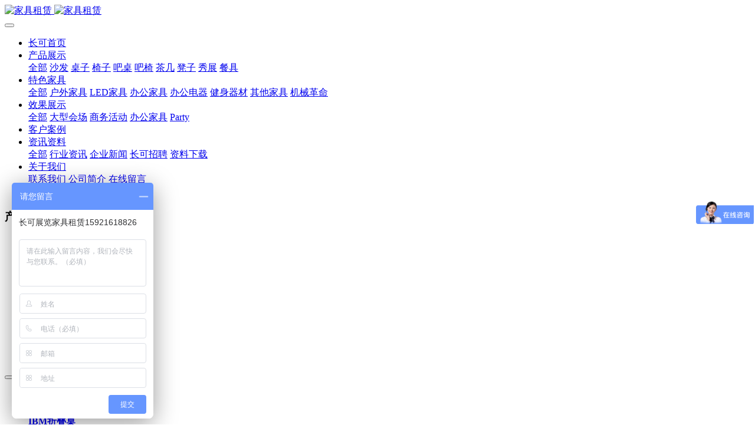

--- FILE ---
content_type: text/html;charset=UTF-8
request_url: https://www.expock.com/product/tag/bangongzhuo
body_size: 7596
content:

<!DOCTYPE HTML>
<html class="oxh met-web" >
<head>
<meta charset="utf-8">
<meta name="renderer" content="webkit">
<meta http-equiv="X-UA-Compatible" content="IE=edge,chrome=1">
<meta name="viewport" content="width=device-width,initial-scale=1.0,maximum-scale=1.0,minimum-scale=1.0,user-scalable=0,minimal-ui">
<meta name="format-detection" content="telephone=no">
<title>办公桌-产品展示-上海长可展览家具租赁</title>
<meta name="description" content="常规家具租赁分类，比如吧桌租赁,吧椅租赁,沙发租赁,凳子租赁,茶几租赁,桌子租赁等家具租赁">
<meta name="keywords" content="吧桌租赁,吧椅租赁,沙发租赁,凳子租赁,茶几租赁,桌子租赁">
<meta name="generator" content="MetInfo 7.6" data-variable="../../|cn|cn|metv7|3|4|0" data-user_name="">
<link href="../../favicon.ico?1618403863" rel="shortcut icon" type="image/x-icon">
<link rel="stylesheet" type="text/css" href="../../public/web/css/basic.css?1648532467">
<link rel="stylesheet" type="text/css" href="../../templates/metv7/cache/metinfo.css?1698797531">
<!-- Matomo -->
<script>
  var _paq = window._paq = window._paq || [];
  /* tracker methods like "setCustomDimension" should be called before "trackPageView" */
  _paq.push(['trackPageView']);
  _paq.push(['enableLinkTracking']);
  (function() {
    var u="//stat.expock.com/";
    _paq.push(['setTrackerUrl', u+'matomo.php']);
    _paq.push(['setSiteId', '1']);
    var d=document, g=d.createElement('script'), s=d.getElementsByTagName('script')[0];
    g.async=true; g.src=u+'matomo.js'; s.parentNode.insertBefore(g,s);
  })();
</script>
<!-- End Matomo Code -->
<script>
var _hmt = _hmt || [];
(function() {
  var hm = document.createElement("script");
  hm.src = "https://hm.baidu.com/hm.js?29cea8b0ebbc51546119501181d23252";
  var s = document.getElementsByTagName("script")[0]; 
  s.parentNode.insertBefore(hm, s);
})();
</script>

<script>
var _hmt = _hmt || [];
(function() {
  var hm = document.createElement("script");
  hm.src = "https://hm.baidu.com/hm.js?29cea8b0ebbc51546119501181d23252";
  var s = document.getElementsByTagName("script")[0]; 
  s.parentNode.insertBefore(hm, s);
})();
</script>
<script>
(function(){
    var xhr=new XMLHttpRequest();
    xhr.open('GET','https://www.expock.com/app/index.php?lang=cn&n=met_ip_blacklist',false);
    xhr.onreadystatechange=function(){
        // readyState == 4说明请求已完成
        if(xhr.readyState==4){
            if(xhr.status==200 || xhr.status==304){
                var result=JSON.parse(xhr.responseText);
                setTimeout(function(){
                    !result.status && document.write(result.msg);
                },0)
            }
        }
    }
    xhr.send();
})();
</script>
<style>
body{
    background-color: !important;font-family: !important;}
h1,h2,h3,h4,h5,h6{font-family: !important;}
</style>
<script>(function(){var t=navigator.userAgent;(t.indexOf("rv:11")>=0||t.indexOf("MSIE 10")>=0)&&document.write("<script src=\"../../public/plugins/html5shiv.min.js\"><\/script>")})();</script>
</head>
<!--[if lte IE 9]>
<div class="text-xs-center m-b-0 bg-blue-grey-100 alert">
    <button type="button" class="close" aria-label="Close" data-dismiss="alert">
        <span aria-hidden="true">×</span>
    </button>
    你正在使用一个过时的浏览器。请升级你的浏览器，以提高您的体验。</div>
<![endif]-->
<body >
<header class='met-head' m-id='met_head' m-type="head_nav">
    <nav class="navbar navbar-default box-shadow-none met-nav">
        <div class="container">
            <div class="row">
                <div class='met-nav-btn'>
                                                                    <h1 hidden>产品展示</h1>
                                        <h3 hidden>上海长可展览家具租赁</h3>
                                        <div class="navbar-header pull-xs-left">
                        <a href="../../" class="met-logo vertical-align block pull-xs-left" title="家具租赁">
                            <div class="vertical-align-middle">
                                                                        <img src="../../upload/202105/1622422164.png" alt="家具租赁" class="mblogo" />
                                    <img src="../../upload/202105/1622218196.png" alt="家具租赁" class="pclogo" />
                                                                </div>
                        </a>
                    </div>
                    <button type="button" class="navbar-toggler hamburger hamburger-close collapsed p-x-5 p-y-0 met-nav-toggler" data-target="#met-nav-collapse" data-toggle="collapse">
                        <span class="sr-only"></span>
                        <span class="hamburger-bar"></span>
                    </button>
                                        </div>
                <div class="collapse navbar-collapse navbar-collapse-toolbar pull-md-right p-0" id='met-head-user-collapse'>
                                        </div>
                <div class="collapse navbar-collapse navbar-collapse-toolbar pull-md-right p-0" id="met-nav-collapse">
                    <ul class="nav navbar-nav navlist">
                        <li class='nav-item'>
                            <a href="../../" title="长可首页" class="nav-link
                                                            ">长可首页</a>
                        </li>
                                                                            <li class="nav-item dropdown m-l-10">
                                                            <a
                                href="../../product/list-furniture.html"
                                title="产品展示"
                                target='_self'                                class="nav-link dropdown-toggle active"
                                data-toggle="dropdown" data-hover="dropdown"
                            >
                                                        <span style=''>产品展示</span><span class="fa fa-angle-down p-l-5"></span></a>
                                                            <div class="dropdown-menu dropdown-menu-right animate animate-reverse">
                                                                                            <a href="../../product/list-furniture.html" target='_self'  title="全部" class='dropdown-item nav-parent hidden-xl-up active'>全部</a>
                                                                                                                                <a href="../../product/list-sofa.html" target='_self' title="沙发" class='dropdown-item '><span style=''>沙发</span></a>
                                                                                                                                    <a href="../../product/list-tabale.html" target='_self' title="桌子" class='dropdown-item '><span style=''>桌子</span></a>
                                                                                                                                    <a href="../../product/list-chair.html" target='_self' title="椅子" class='dropdown-item '><span style=''>椅子</span></a>
                                                                                                                                    <a href="../../product/list-bartable.html" target='_self' title="吧桌" class='dropdown-item '><span style=''>吧桌</span></a>
                                                                                                                                    <a href="../../product/list-barchair.html" target='_self' title="吧椅" class='dropdown-item '><span style=''>吧椅</span></a>
                                                                                                                                    <a href="../../product/list-teatable.html" target='_self' title="茶几" class='dropdown-item '><span style=''>茶几</span></a>
                                                                                                                                    <a href="../../product/list-stool.html" target='_self' title="凳子" class='dropdown-item '><span style=''>凳子</span></a>
                                                                                                                                    <a href="../../product/list-show.html" target='_self' title="秀展" class='dropdown-item '><span style=''>秀展</span></a>
                                                                                                                                    <a href="../../product/list-tableware.html" target='_self' title="餐具" class='dropdown-item '><span style=''>餐具</span></a>
                                                                                            </div>
                        </li>
                                                                                                    <li class="nav-item dropdown m-l-10">
                                                            <a
                                href="../../Featured_Products/list-featured_products.html"
                                title="特色家具"
                                target='_self'                                class="nav-link dropdown-toggle "
                                data-toggle="dropdown" data-hover="dropdown"
                            >
                                                        <span style=''>特色家具</span><span class="fa fa-angle-down p-l-5"></span></a>
                                                            <div class="dropdown-menu dropdown-menu-right animate animate-reverse">
                                                                                            <a href="../../Featured_Products/list-featured_products.html" target='_self'  title="全部" class='dropdown-item nav-parent hidden-xl-up '>全部</a>
                                                                                                                                <a href="../../Featured_Products/list-odoor.html" target='_self' title="户外家具" class='dropdown-item '><span style=''>户外家具</span></a>
                                                                                                                                    <a href="../../Featured_Products/list-5.html" target='_self' title="LED家具" class='dropdown-item '><span style=''>LED家具</span></a>
                                                                                                                                    <a href="../../Featured_Products/list-office.html" target='_self' title="办公家具" class='dropdown-item '><span style=''>办公家具</span></a>
                                                                                                                                    <a href="../../Featured_Products/list-e_appliance.html" target='_self' title="办公电器" class='dropdown-item '><span style=''>办公电器</span></a>
                                                                                                                                    <a href="../../Featured_Products/list-fitness.html" target='_self' title="健身器材" class='dropdown-item '><span style=''>健身器材</span></a>
                                                                                                                                    <a href="../../Featured_Products/list-booth.html" target='_self' title="其他家具" class='dropdown-item '><span style=''>其他家具</span></a>
                                                                                                                                    <a href="../../Featured_Products/list-Mechanical_revolution.html" target='_self' title="机械革命" class='dropdown-item '><span style=''>机械革命</span></a>
                                                                                            </div>
                        </li>
                                                                                                    <li class="nav-item dropdown m-l-10">
                                                            <a
                                href="../../Show_results/"
                                title="效果展示"
                                target='_self'                                class="nav-link dropdown-toggle "
                                data-toggle="dropdown" data-hover="dropdown"
                            >
                                                        <span style=''>效果展示</span><span class="fa fa-angle-down p-l-5"></span></a>
                                                            <div class="dropdown-menu dropdown-menu-right animate animate-reverse">
                                                                                            <a href="../../Show_results/" target='_self'  title="全部" class='dropdown-item nav-parent hidden-xl-up '>全部</a>
                                                                                                                                <a href="../../Show_results/list-85.html" target='_self' title="大型会场" class='dropdown-item '><span style=''>大型会场</span></a>
                                                                                                                                    <a href="../../Show_results/list-86.html" target='_self' title="商务活动" class='dropdown-item '><span style=''>商务活动</span></a>
                                                                                                                                    <a href="../../Show_results/list-88.html" target='_self' title="办公家具" class='dropdown-item '><span style=''>办公家具</span></a>
                                                                                                                                    <a href="../../Show_results/list-87.html" target='_self' title="Party" class='dropdown-item '><span style=''>Party</span></a>
                                                                                            </div>
                        </li>
                                                                                                    <li class='nav-item m-l-10'>
                            <a href="../../img/list-case.html" target='_self' title="客户案例" class="nav-link "><span style=''>客户案例</span></a>
                        </li>
                                                                                                    <li class="nav-item dropdown m-l-10">
                                                            <a
                                href="../../news/list-news.html"
                                title="资讯资料"
                                target='_self'                                class="nav-link dropdown-toggle "
                                data-toggle="dropdown" data-hover="dropdown"
                            >
                                                        <span style=''>资讯资料</span><span class="fa fa-angle-down p-l-5"></span></a>
                                                            <div class="dropdown-menu dropdown-menu-right animate animate-reverse">
                                                                                            <a href="../../news/list-news.html" target='_self'  title="全部" class='dropdown-item nav-parent hidden-xl-up '>全部</a>
                                                                                                                                <a href="../../news/list-36.html" target='_self' title="行业资讯" class='dropdown-item '><span style=''>行业资讯</span></a>
                                                                                                                                    <a href="../../news/list-35.html" target='_self' title="企业新闻" class='dropdown-item '><span style=''>企业新闻</span></a>
                                                                                                                                    <a href="../../news/list-job.html" target='_self' title="长可招聘" class='dropdown-item '><span style=''>长可招聘</span></a>
                                                                                                                                    <a href="../../download/" target='_self' title="资料下载" class='dropdown-item '><span style=''>资料下载</span></a>
                                                                                            </div>
                        </li>
                                                                                                    <li class="nav-item dropdown m-l-10">
                                                            <a
                                href="../../about/aboutck.html"
                                title="关于我们"
                                target='_self'                                class="nav-link dropdown-toggle "
                                data-toggle="dropdown" data-hover="dropdown"
                            >
                                                        <span style=''>关于我们</span><span class="fa fa-angle-down p-l-5"></span></a>
                                                            <div class="dropdown-menu dropdown-menu-right animate animate-reverse">
                                                                                                                                                                <a href="../../about/contactus.html" target='_self' title="联系我们" class='dropdown-item '><span style=''>联系我们</span></a>
                                                                                                                                    <a href="../../about/about_us.html" target='_self' title="公司简介" class='dropdown-item '><span style=''>公司简介</span></a>
                                                                                                                                    <a href="../../message/" target='_self' title="在线留言" class='dropdown-item '><span style=''>在线留言</span></a>
                                                                                            </div>
                        </li>
                                                                                                    <li class='nav-item m-l-10'>
                            <a href="/search" target='_self' title="站内搜索" class="nav-link "><span style=''>站内搜索</span></a>
                        </li>
                                                                    </ul>
                    <div class="metlang m-l-15 pull-md-right">
                                                                                                            </div>
                </div>
            </div>
        </div>
    </nav>
               </form>            </div>
      </div>
</header>
        <div class="met-banner-ny vertical-align text-center" m-id="banner">
                <h3 class="vertical-align-middle">产品展示</h3>
    </div>
                        <section class="met-column-nav" m-id="subcolumn_nav" m-type="nocontent">
    <div class="container">
        <div class="row">
                                <ul class="clearfix met-column-nav-ul text-xs-center">
                                                                    <li>
                            <a href="../../product/list-furniture.html" target='_self' title="全部"     class="active">全部</a>
                        </li>
                                                                                                    <li>
                                <a href="../../product/list-sofa.html" target='_self' title="沙发" class=''>沙发</a>
                            </li>
                                                                                                    <li>
                                <a href="../../product/list-tabale.html" target='_self' title="桌子" class=''>桌子</a>
                            </li>
                                                                                                    <li>
                                <a href="../../product/list-chair.html" target='_self' title="椅子" class=''>椅子</a>
                            </li>
                                                                                                    <li>
                                <a href="../../product/list-bartable.html" target='_self' title="吧桌" class=''>吧桌</a>
                            </li>
                                                                                                    <li>
                                <a href="../../product/list-barchair.html" target='_self' title="吧椅" class=''>吧椅</a>
                            </li>
                                                                                                    <li>
                                <a href="../../product/list-teatable.html" target='_self' title="茶几" class=''>茶几</a>
                            </li>
                                                                                                    <li>
                                <a href="../../product/list-stool.html" target='_self' title="凳子" class=''>凳子</a>
                            </li>
                                                                                                    <li>
                                <a href="../../product/list-show.html" target='_self' title="秀展" class=''>秀展</a>
                            </li>
                                                                                                    <li>
                                <a href="../../product/list-tableware.html" target='_self' title="餐具" class=''>餐具</a>
                            </li>
                                                                                </ul>
                                        <div class="met-col-search">
                                <form method="get" class="page-search-form" role="search" action="../../product/index.php?lang=cn" m-id="search_column" m-type="nocontent">
            <input type="hidden" name="lang" value="cn" />
            <input type="hidden" name="stype" value="0" />
            <input type="hidden" name="search" value="search" /><input type="hidden" name="class1" value="4" />
            <div class="input-search input-search-dark">
                <button type="submit" class="input-search-btn"><i class="icon wb-search" aria-hidden="true"></i></button>
                <input
                type="text"
                class="form-control input-lg"
                name="content"
                value="办公桌"
                placeholder="请输入你感兴趣的家具"
                >
            </div>
        </form>            </div>
                    </div>
    </div>
</section>
    <div class="met-product-list animsition">
    <div class="container">
        <div class="less-page-content">
                                                                    <ul class="met-product blocks blocks-100 blocks-xlg-5 blocks-md-4 blocks-sm-3 blocks-xs-2 ulstyle met-pager-ajax imagesize" data-scale='500x800' m-id="noset">
                    	        	<li class=" shown">
		<div class="card card-shadow">
			<figure class="card-header cover">
				<a href="../../product/table87.html" title="IBM折叠桌" target=_self>
					<img class="cover-image"     src="../../upload/thumb_src/800_500/1657374149.jpg" alt="IBM折叠桌">
				</a>
			</figure>
			<h4 class="card-title m-0 p-x-10 font-size-16 text-xs-center">
				<a href="../../product/table87.html" title="IBM折叠桌" class="block text-truncate" target=_self><span style=''>IBM折叠桌</span></a>
			</h4>
		</div>
	</li>
		<li class=" shown">
		<div class="card card-shadow">
			<figure class="card-header cover">
				<a href="../../product/table86.html" title="折叠培训桌教育机构桌" target=_self>
					<img class="cover-image"     src="../../upload/thumb_src/800_500/1633624471.jpg" alt="折叠培训桌教育机构桌">
				</a>
			</figure>
			<h4 class="card-title m-0 p-x-10 font-size-16 text-xs-center">
				<a href="../../product/table86.html" title="折叠培训桌教育机构桌" class="block text-truncate" target=_self><span style=''>折叠培训桌教育机构桌</span></a>
			</h4>
		</div>
	</li>
		<li class=" shown">
		<div class="card card-shadow">
			<figure class="card-header cover">
				<a href="../../product/CKTable81.html" title="会议桌布" target=_self>
					<img class="cover-image"     src="../../upload/thumb_src/800_500/1621401691.jpg" alt="会议桌布">
				</a>
			</figure>
			<h4 class="card-title m-0 p-x-10 font-size-16 text-xs-center">
				<a href="../../product/CKTable81.html" title="会议桌布" class="block text-truncate" target=_self><span style=''>会议桌布</span></a>
			</h4>
		</div>
	</li>
		<li class=" shown">
		<div class="card card-shadow">
			<figure class="card-header cover">
				<a href="../../product/CKTable66.html" title="白色折叠长桌" target=_self>
					<img class="cover-image"     src="../../upload/thumb_src/800_500/1621261299.jpg" alt="白色折叠长桌">
				</a>
			</figure>
			<h4 class="card-title m-0 p-x-10 font-size-16 text-xs-center">
				<a href="../../product/CKTable66.html" title="白色折叠长桌" class="block text-truncate" target=_self><span style=''>白色折叠长桌</span></a>
			</h4>
		</div>
	</li>
		<li class=" shown">
		<div class="card card-shadow">
			<figure class="card-header cover">
				<a href="../../product/CKTable63.html" title="带轮可折叠办公桌" target=_self>
					<img class="cover-image"     data-original="../../upload/thumb_src/800_500/1621184423.jpg" alt="带轮可折叠办公桌">
				</a>
			</figure>
			<h4 class="card-title m-0 p-x-10 font-size-16 text-xs-center">
				<a href="../../product/CKTable63.html" title="带轮可折叠办公桌" class="block text-truncate" target=_self><span style=''>带轮可折叠办公桌</span></a>
			</h4>
		</div>
	</li>
		<li class=" shown">
		<div class="card card-shadow">
			<figure class="card-header cover">
				<a href="../../product/CKTable61.html" title="木色简约轻奢办公桌" target=_self>
					<img class="cover-image"     data-original="../../upload/thumb_src/800_500/1621182752.jpg" alt="木色简约轻奢办公桌">
				</a>
			</figure>
			<h4 class="card-title m-0 p-x-10 font-size-16 text-xs-center">
				<a href="../../product/CKTable61.html" title="木色简约轻奢办公桌" class="block text-truncate" target=_self><span style=''>木色简约轻奢办公桌</span></a>
			</h4>
		</div>
	</li>
		<li class=" shown">
		<div class="card card-shadow">
			<figure class="card-header cover">
				<a href="../../product/CKTable60.html" title="黑色简约轻奢办公桌" target=_self>
					<img class="cover-image"     data-original="../../upload/thumb_src/800_500/1621182415.jpg" alt="黑色简约轻奢办公桌">
				</a>
			</figure>
			<h4 class="card-title m-0 p-x-10 font-size-16 text-xs-center">
				<a href="../../product/CKTable60.html" title="黑色简约轻奢办公桌" class="block text-truncate" target=_self><span style=''>黑色简约轻奢办公桌</span></a>
			</h4>
		</div>
	</li>
		<li class=" shown">
		<div class="card card-shadow">
			<figure class="card-header cover">
				<a href="../../product/CKTable59.html" title="实木会议桌" target=_self>
					<img class="cover-image"     data-original="../../upload/thumb_src/800_500/1621181966.jpg" alt="实木会议桌">
				</a>
			</figure>
			<h4 class="card-title m-0 p-x-10 font-size-16 text-xs-center">
				<a href="../../product/CKTable59.html" title="实木会议桌" class="block text-truncate" target=_self><span style=''>实木会议桌</span></a>
			</h4>
		</div>
	</li>
	            </ul>
                        <div class='m-t-20 text-xs-center hidden-sm-down' m-type="nosysdata">
                     <div class='met_pager'><span class='PreSpan'>上一页</span><a href='../../product/tag/bangongzhuo-1' class='Ahover'>1</a><a href='../../product/tag/bangongzhuo-2' >2</a><a href='../../product/tag/bangongzhuo-2' class='NextA'>下一页</a>
					<span class='PageText'>转至第</span>
					<input type='text' id='metPageT' data-pageurl='index.php?lang=cn&search=tag&content=bangongzhuo&page=||2' value='1' />
					<input type='button' id='metPageB' value='页' />
			</div>
		            </div>
            <div class="met-pager-ajax-link hidden-md-up" m-type="nosysdata" data-plugin="appear" data-animate="slide-bottom" data-repeat="false">
                <button type="button" class="btn btn-primary btn-block btn-squared ladda-button" id="met-pager-btn" data-plugin="ladda" data-style="slide-left" data-url="" data-page="1">
                    <i class="icon wb-chevron-down m-r-5" aria-hidden="true"></i>
                    加载更多                </button>
            </div>
        </div>
    </div>
</div>
<footer class='met-foot-info border-top1' m-id='met_foot' m-type="foot">
    <div class="met-footnav text-xs-center p-b-20" m-id='noset' m-type='foot_nav'>
    <div class="container">
        <div class="row mob-masonry">
                                        <div class="col-lg-2 col-md-3 col-xs-6 list masonry-item foot-nav">
                <h4 class='font-size-16 m-t-0'>
                    <a href="../../product/list-furniture.html" target='_self'  title="产品展示">产品展示</a>
                </h4>
                                    <ul class='ulstyle m-b-0'>
                                        <li>
                        <a href="../../product/list-sofa.html" target='_self' title="沙发">沙发</a>
                    </li>
                                        <li>
                        <a href="../../product/list-tabale.html" target='_self' title="桌子">桌子</a>
                    </li>
                                        <li>
                        <a href="../../product/list-chair.html" target='_self' title="椅子">椅子</a>
                    </li>
                                        <li>
                        <a href="../../product/list-bartable.html" target='_self' title="吧桌">吧桌</a>
                    </li>
                                        <li>
                        <a href="../../product/list-barchair.html" target='_self' title="吧椅">吧椅</a>
                    </li>
                                        <li>
                        <a href="../../product/list-teatable.html" target='_self' title="茶几">茶几</a>
                    </li>
                                        <li>
                        <a href="../../product/list-stool.html" target='_self' title="凳子">凳子</a>
                    </li>
                                        <li>
                        <a href="../../product/list-show.html" target='_self' title="秀展">秀展</a>
                    </li>
                                        <li>
                        <a href="../../product/list-tableware.html" target='_self' title="餐具">餐具</a>
                    </li>
                                    </ul>
                            </div>
                                                    <div class="col-lg-2 col-md-3 col-xs-6 list masonry-item foot-nav">
                <h4 class='font-size-16 m-t-0'>
                    <a href="../../Featured_Products/list-featured_products.html" target='_self'  title="特色家具">特色家具</a>
                </h4>
                                    <ul class='ulstyle m-b-0'>
                                        <li>
                        <a href="../../Featured_Products/list-odoor.html" target='_self' title="户外家具">户外家具</a>
                    </li>
                                        <li>
                        <a href="../../Featured_Products/list-5.html" target='_self' title="LED家具">LED家具</a>
                    </li>
                                        <li>
                        <a href="../../Featured_Products/list-office.html" target='_self' title="办公家具">办公家具</a>
                    </li>
                                        <li>
                        <a href="../../Featured_Products/list-e_appliance.html" target='_self' title="办公电器">办公电器</a>
                    </li>
                                        <li>
                        <a href="../../Featured_Products/list-fitness.html" target='_self' title="健身器材">健身器材</a>
                    </li>
                                        <li>
                        <a href="../../Featured_Products/list-booth.html" target='_self' title="其他家具">其他家具</a>
                    </li>
                                        <li>
                        <a href="../../Featured_Products/list-Mechanical_revolution.html" target='_self' title="机械革命">机械革命</a>
                    </li>
                                    </ul>
                            </div>
                                                    <div class="col-lg-2 col-md-3 col-xs-6 list masonry-item foot-nav">
                <h4 class='font-size-16 m-t-0'>
                    <a href="../../Show_results/" target='_self'  title="效果展示">效果展示</a>
                </h4>
                                    <ul class='ulstyle m-b-0'>
                                        <li>
                        <a href="../../Show_results/list-85.html" target='_self' title="大型会场">大型会场</a>
                    </li>
                                        <li>
                        <a href="../../Show_results/list-86.html" target='_self' title="商务活动">商务活动</a>
                    </li>
                                        <li>
                        <a href="../../Show_results/list-88.html" target='_self' title="办公家具">办公家具</a>
                    </li>
                                        <li>
                        <a href="../../Show_results/list-87.html" target='_self' title="Party">Party</a>
                    </li>
                                    </ul>
                            </div>
                                                    <div class="col-lg-2 col-md-3 col-xs-6 list masonry-item foot-nav">
                <h4 class='font-size-16 m-t-0'>
                    <a href="../../news/list-news.html" target='_self'  title="资讯资料">资讯资料</a>
                </h4>
                                    <ul class='ulstyle m-b-0'>
                                        <li>
                        <a href="../../news/list-36.html" target='_self' title="行业资讯">行业资讯</a>
                    </li>
                                        <li>
                        <a href="../../news/list-35.html" target='_self' title="企业新闻">企业新闻</a>
                    </li>
                                        <li>
                        <a href="../../news/list-job.html" target='_self' title="长可招聘">长可招聘</a>
                    </li>
                                        <li>
                        <a href="../../download/" target='_self' title="资料下载">资料下载</a>
                    </li>
                                    </ul>
                            </div>
                                                                                            <div class="col-lg-3 col-md-12 col-xs-12 info masonry-item font-size-20" m-id='met_contact' m-type="nocontent">
                                    <p class='font-size-26'>长可展览在线</p>
                                                    <p><a href="tel:15921618826" title="15921618826">15921618826</a></p>
                                                    <a class="p-r-5" id="met-weixin" data-plugin="webuiPopover" data-trigger="hover" data-animation="pop" data-placement='top' data-width='155' data-padding='0' data-content="<div class='text-xs-center'>
                    <img src='../../../../upload/202105/1622218427.jpg' alt='上海长可展览家具租赁' width='150' height='150' id='met-weixin-img'></div>
                ">
                    <i class="fa fa-weixin light-green-700"></i>
                </a>
                                                    <a
                                    href="http://wpa.qq.com/msgrd?v=3&uin=2808979525&site=qq&menu=yes"
                                rel="nofollow" target="_blank" class="p-r-5">
                    <i class="fa fa-qq"></i>
                </a>
                                                                                                                                    <a href="mailto:sell@expock.com" rel="nofollow" target="_blank" class="p-r-5">
                    <i class="fa fa-envelope red-600"></i>
                </a>
                            </div>
        </div>
    </div>
</div>
                        <div class="met-link border-top1 text-xs-center p-y-10" m-id='noset' m-type='link'>
        <div class="container">
            <ul class="breadcrumb p-0 link-img m-0">
                <li class='breadcrumb-item'>友情链接 :</li>
                                <li class='breadcrumb-item'>
                    <a href="http://www.shgjj.com/static/unit/web/" title="长可展览"  target="_blank">
                                                        <span>上海公积金</span>
                                            </a>
                </li>
                                <li class='breadcrumb-item'>
                    <a href="https://zzjb.rsj.sh.gov.cn/zzjbdl/jsp/login.html" title="长可展览"  target="_blank">
                                                        <span>上海人力</span>
                                            </a>
                </li>
                                <li class='breadcrumb-item'>
                    <a href="https://sniec.net/cn/index.php" title="长可展览"  target="_blank">
                                                        <span>新国际展览</span>
                                            </a>
                </li>
                                <li class='breadcrumb-item'>
                    <a href="http://www.shexpocenter.com/" title="长可展览"  target="_blank">
                                                        <span>世博展览</span>
                                            </a>
                </li>
                                <li class='breadcrumb-item'>
                    <a href="http://exzzchina.com/" title="桌椅租赁"  target="_blank">
                                                        <span>众章展览</span>
                                            </a>
                </li>
                                <li class='breadcrumb-item'>
                    <a href="http://www.youyuanchina.com/" title="家具租赁"  target="_blank">
                                                        <span>又元家具</span>
                                            </a>
                </li>
                                <li class='breadcrumb-item'>
                    <a href="https://www.rentsh.com" title="家具租赁,沙发租赁"  target="_blank">
                                                        <span>昌租会务</span>
                                            </a>
                </li>
                            </ul>
        </div>
    </div>
            <div class="copy p-y-10 border-top1">
        <div class="container text-xs-center">
                            <div>Copyright © 2021长可展览版权所有,上海市奉贤区新奉公路3651号</div>
                                                        <div>Email：lixinshun@88.com</div>
                                        <div><p><a href="https://beian.miit.gov.cn" target="_blank" title="工信部" textvalue="沪ICP备2021008098号-1">沪ICP备2021008098号-1</a></p></div>
                                        <div><p>长可展览家具租赁，专注于为您提供展览家具租赁、会展家具租赁、办公家具租赁、漫威主题家具租赁、个人住宿家具租赁、会场CAD布局设计、活动策划等业务。</p></div>
                        <div class="powered_by_metinfo">Powered by <b><a href=https://www.metinfo.cn target=_blank title=CMS>MetInfo 7.6</a></b> &copy;2008-2026 &nbsp;<a href=https://www.mituo.cn target=_blank title=米拓建站>mituo.cn</a></div>
                                                    </div>
        </div>
    </div>
</footer>
<div class="met-menu-list text-xs-center     " m-id="noset" m-type="menu">
    <div class="main">
                    <div style="background-color: #1baadb;">
                <a href="https://www.expock.com" class="item"      style="color: #ffffff;">
                    <i class="icon fa-home"></i>
                    <span>首页</span>
                </a>
            </div>
                    <div style="background-color: #1baadb;">
                <a href="../../product/" class="item"      style="color: #ffffff;">
                    <i class="icon fa-product-hunt"></i>
                    <span>产品</span>
                </a>
            </div>
                    <div style="background-color: #1baadb;">
                <a href="../../news/" class="item"      style="color: #ffffff;">
                    <i class="icon fa-th-large"></i>
                    <span>新闻</span>
                </a>
            </div>
                    <div style="background-color: #1baadb;">
                <a href="../../about/contact.html" class="item"      style="color: #ffffff;">
                    <i class="icon fa-address-book-o"></i>
                    <span>联系</span>
                </a>
            </div>
            </div>
</div>

<input type="hidden" name="met_lazyloadbg" value="">
<script src="../../cache/lang_json_cn.js?1649056942"></script>
<script src="../../public/web/js/basic.js?1648532467" data-js_url="../../templates/metv7/cache/metinfo.js?1698797531" id="met-page-js"></script>
      <script>
      (function(){
         var src = (document.location.protocol == "http:") ? "http://js.passport.qihucdn.com/11.0.1.js?":"https://jspassport.ssl.qhimg.com/11.0.1.js?";
         document.write('<script src="' + src + '" id="sozz"><\/script>');
      })();
      </script>     <script type="text/javascript" src="https://www.expock.com/app/app/met_stat/web/templates/js/met_stat.js"></script>
</body>
</html>